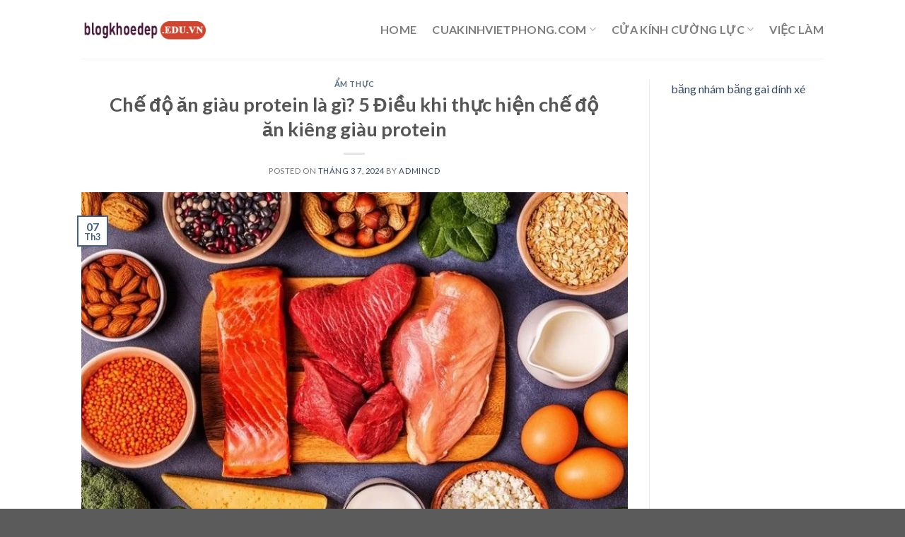

--- FILE ---
content_type: text/html; charset=UTF-8
request_url: https://blogkhoedep.edu.vn/che-do-an-giau-protein-la-gi-5-dieu-khi-thuc-hien-che-do-an-kieng-giau-protein/
body_size: 14533
content:
<!DOCTYPE html>
<!--[if IE 9 ]> <html lang="vi" prefix="og: https://ogp.me/ns#" class="ie9 loading-site no-js"> <![endif]-->
<!--[if IE 8 ]> <html lang="vi" prefix="og: https://ogp.me/ns#" class="ie8 loading-site no-js"> <![endif]-->
<!--[if (gte IE 9)|!(IE)]><!--><html lang="vi" prefix="og: https://ogp.me/ns#" class="loading-site no-js"> <!--<![endif]-->
<head>
	<meta charset="UTF-8" />
	<link rel="profile" href="http://gmpg.org/xfn/11" />
	<link rel="pingback" href="https://blogkhoedep.edu.vn/xmlrpc.php" />

	<script>(function(html){html.className = html.className.replace(/\bno-js\b/,'js')})(document.documentElement);</script>
<meta name="viewport" content="width=device-width, initial-scale=1, maximum-scale=1" />
<!-- Tối ưu hóa công cụ tìm kiếm bởi Rank Math - https://rankmath.com/ -->
<title>Chế độ ăn giàu protein là gì? 5 Điều khi thực hiện chế độ ăn kiêng giàu protein</title>
<meta name="description" content="Chế độ ăn hợp lý là một trong những việc rất quan trọng đối với cơ thể con người. Ngày nay có rất nhiều chế độ ăn khác nhau dành cho nhiều đối tượng khác nhau"/>
<meta name="robots" content="follow, index, max-snippet:-1, max-video-preview:-1, max-image-preview:large"/>
<link rel="canonical" href="https://blogkhoedep.edu.vn/che-do-an-giau-protein-la-gi-5-dieu-khi-thuc-hien-che-do-an-kieng-giau-protein/" />
<meta property="og:locale" content="vi_VN" />
<meta property="og:type" content="article" />
<meta property="og:title" content="Chế độ ăn giàu protein là gì? 5 Điều khi thực hiện chế độ ăn kiêng giàu protein" />
<meta property="og:description" content="Chế độ ăn hợp lý là một trong những việc rất quan trọng đối với cơ thể con người. Ngày nay có rất nhiều chế độ ăn khác nhau dành cho nhiều đối tượng khác nhau" />
<meta property="og:url" content="https://blogkhoedep.edu.vn/che-do-an-giau-protein-la-gi-5-dieu-khi-thuc-hien-che-do-an-kieng-giau-protein/" />
<meta property="og:site_name" content="blogkhoedep.edu.vn" />
<meta property="article:section" content="Ẩm thực" />
<meta property="og:updated_time" content="2024-03-07T02:04:05+07:00" />
<meta property="og:image" content="https://blogkhoedep.edu.vn/wp-content/uploads/2024/02/che-do-an-giau-protein-la-gi-5-dieu-khi-thuc-hien-che-do-an-kieng-giau-protein_65e084bcde4c4.webp" />
<meta property="og:image:secure_url" content="https://blogkhoedep.edu.vn/wp-content/uploads/2024/02/che-do-an-giau-protein-la-gi-5-dieu-khi-thuc-hien-che-do-an-kieng-giau-protein_65e084bcde4c4.webp" />
<meta property="og:image:width" content="800" />
<meta property="og:image:height" content="500" />
<meta property="og:image:alt" content="Chế độ ăn giàu protein là gì? 5 Điều khi thực hiện chế độ ăn kiêng giàu protein" />
<meta property="og:image:type" content="image/webp" />
<meta property="article:published_time" content="2024-03-07T02:02:20+07:00" />
<meta property="article:modified_time" content="2024-03-07T02:04:05+07:00" />
<meta name="twitter:card" content="summary_large_image" />
<meta name="twitter:title" content="Chế độ ăn giàu protein là gì? 5 Điều khi thực hiện chế độ ăn kiêng giàu protein" />
<meta name="twitter:description" content="Chế độ ăn hợp lý là một trong những việc rất quan trọng đối với cơ thể con người. Ngày nay có rất nhiều chế độ ăn khác nhau dành cho nhiều đối tượng khác nhau" />
<meta name="twitter:image" content="https://blogkhoedep.edu.vn/wp-content/uploads/2024/02/che-do-an-giau-protein-la-gi-5-dieu-khi-thuc-hien-che-do-an-kieng-giau-protein_65e084bcde4c4.webp" />
<meta name="twitter:label1" content="Được viết bởi" />
<meta name="twitter:data1" content="admincd" />
<meta name="twitter:label2" content="Thời gian để đọc" />
<meta name="twitter:data2" content="5 phút" />
<script type="application/ld+json" class="rank-math-schema">{"@context":"https://schema.org","@graph":[{"@type":["Organization","Person"],"@id":"https://blogkhoedep.edu.vn/#person","name":"blogkhoedep.edu.vn","url":"https://blogkhoedep.edu.vn"},{"@type":"WebSite","@id":"https://blogkhoedep.edu.vn/#website","url":"https://blogkhoedep.edu.vn","name":"blogkhoedep.edu.vn","publisher":{"@id":"https://blogkhoedep.edu.vn/#person"},"inLanguage":"vi"},{"@type":"ImageObject","@id":"https://blogkhoedep.edu.vn/wp-content/uploads/2024/02/che-do-an-giau-protein-la-gi-5-dieu-khi-thuc-hien-che-do-an-kieng-giau-protein_65e084bcde4c4.webp","url":"https://blogkhoedep.edu.vn/wp-content/uploads/2024/02/che-do-an-giau-protein-la-gi-5-dieu-khi-thuc-hien-che-do-an-kieng-giau-protein_65e084bcde4c4.webp","width":"800","height":"500","inLanguage":"vi"},{"@type":"BreadcrumbList","@id":"https://blogkhoedep.edu.vn/che-do-an-giau-protein-la-gi-5-dieu-khi-thuc-hien-che-do-an-kieng-giau-protein/#breadcrumb","itemListElement":[{"@type":"ListItem","position":"1","item":{"@id":"https://blogkhoedep.edu.vn","name":"Home"}},{"@type":"ListItem","position":"2","item":{"@id":"https://blogkhoedep.edu.vn/am-thuc/","name":"\u1ea8m th\u1ef1c"}},{"@type":"ListItem","position":"3","item":{"@id":"https://blogkhoedep.edu.vn/che-do-an-giau-protein-la-gi-5-dieu-khi-thuc-hien-che-do-an-kieng-giau-protein/","name":"Ch\u1ebf \u0111\u1ed9 \u0103n gi\u00e0u protein l\u00e0 g\u00ec? 5 \u0110i\u1ec1u khi th\u1ef1c hi\u1ec7n ch\u1ebf \u0111\u1ed9 \u0103n ki\u00eang gi\u00e0u protein"}}]},{"@type":"WebPage","@id":"https://blogkhoedep.edu.vn/che-do-an-giau-protein-la-gi-5-dieu-khi-thuc-hien-che-do-an-kieng-giau-protein/#webpage","url":"https://blogkhoedep.edu.vn/che-do-an-giau-protein-la-gi-5-dieu-khi-thuc-hien-che-do-an-kieng-giau-protein/","name":"Ch\u1ebf \u0111\u1ed9 \u0103n gi\u00e0u protein l\u00e0 g\u00ec? 5 \u0110i\u1ec1u khi th\u1ef1c hi\u1ec7n ch\u1ebf \u0111\u1ed9 \u0103n ki\u00eang gi\u00e0u protein","datePublished":"2024-03-07T02:02:20+07:00","dateModified":"2024-03-07T02:04:05+07:00","isPartOf":{"@id":"https://blogkhoedep.edu.vn/#website"},"primaryImageOfPage":{"@id":"https://blogkhoedep.edu.vn/wp-content/uploads/2024/02/che-do-an-giau-protein-la-gi-5-dieu-khi-thuc-hien-che-do-an-kieng-giau-protein_65e084bcde4c4.webp"},"inLanguage":"vi","breadcrumb":{"@id":"https://blogkhoedep.edu.vn/che-do-an-giau-protein-la-gi-5-dieu-khi-thuc-hien-che-do-an-kieng-giau-protein/#breadcrumb"}},{"@type":"Person","@id":"https://blogkhoedep.edu.vn/author/admincd/","name":"admincd","url":"https://blogkhoedep.edu.vn/author/admincd/","image":{"@type":"ImageObject","@id":"https://secure.gravatar.com/avatar/48ddb93f0b30c475423fe177832912c5bcdce3cc72872f8051627967ef278e08?s=96&amp;d=mm&amp;r=g","url":"https://secure.gravatar.com/avatar/48ddb93f0b30c475423fe177832912c5bcdce3cc72872f8051627967ef278e08?s=96&amp;d=mm&amp;r=g","caption":"admincd","inLanguage":"vi"},"sameAs":["https://blogkientruc.edu.vn"]},{"@type":"BlogPosting","headline":"Ch\u1ebf \u0111\u1ed9 \u0103n gi\u00e0u protein l\u00e0 g\u00ec? 5 \u0110i\u1ec1u khi th\u1ef1c hi\u1ec7n ch\u1ebf \u0111\u1ed9 \u0103n ki\u00eang gi\u00e0u protein","datePublished":"2024-03-07T02:02:20+07:00","dateModified":"2024-03-07T02:04:05+07:00","articleSection":"\u1ea8m th\u1ef1c","author":{"@id":"https://blogkhoedep.edu.vn/author/admincd/","name":"admincd"},"publisher":{"@id":"https://blogkhoedep.edu.vn/#person"},"description":"Ch\u1ebf \u0111\u1ed9 \u0103n h\u1ee3p l\u00fd l\u00e0 m\u1ed9t trong nh\u1eefng vi\u1ec7c r\u1ea5t quan tr\u1ecdng \u0111\u1ed1i v\u1edbi c\u01a1 th\u1ec3 con ng\u01b0\u1eddi. Ng\u00e0y nay c\u00f3 r\u1ea5t nhi\u1ec1u ch\u1ebf \u0111\u1ed9 \u0103n kh\u00e1c nhau d\u00e0nh cho nhi\u1ec1u \u0111\u1ed1i t\u01b0\u1ee3ng kh\u00e1c nhau","name":"Ch\u1ebf \u0111\u1ed9 \u0103n gi\u00e0u protein l\u00e0 g\u00ec? 5 \u0110i\u1ec1u khi th\u1ef1c hi\u1ec7n ch\u1ebf \u0111\u1ed9 \u0103n ki\u00eang gi\u00e0u protein","@id":"https://blogkhoedep.edu.vn/che-do-an-giau-protein-la-gi-5-dieu-khi-thuc-hien-che-do-an-kieng-giau-protein/#richSnippet","isPartOf":{"@id":"https://blogkhoedep.edu.vn/che-do-an-giau-protein-la-gi-5-dieu-khi-thuc-hien-che-do-an-kieng-giau-protein/#webpage"},"image":{"@id":"https://blogkhoedep.edu.vn/wp-content/uploads/2024/02/che-do-an-giau-protein-la-gi-5-dieu-khi-thuc-hien-che-do-an-kieng-giau-protein_65e084bcde4c4.webp"},"inLanguage":"vi","mainEntityOfPage":{"@id":"https://blogkhoedep.edu.vn/che-do-an-giau-protein-la-gi-5-dieu-khi-thuc-hien-che-do-an-kieng-giau-protein/#webpage"}}]}</script>
<!-- /Plugin SEO WordPress Rank Math -->

<link rel='dns-prefetch' href='//fonts.googleapis.com' />
<link rel="alternate" type="application/rss+xml" title="Dòng thông tin blogkhoedep.edu.vn &raquo;" href="https://blogkhoedep.edu.vn/feed/" />
<link rel="alternate" title="oNhúng (JSON)" type="application/json+oembed" href="https://blogkhoedep.edu.vn/wp-json/oembed/1.0/embed?url=https%3A%2F%2Fblogkhoedep.edu.vn%2Fche-do-an-giau-protein-la-gi-5-dieu-khi-thuc-hien-che-do-an-kieng-giau-protein%2F" />
<link rel="alternate" title="oNhúng (XML)" type="text/xml+oembed" href="https://blogkhoedep.edu.vn/wp-json/oembed/1.0/embed?url=https%3A%2F%2Fblogkhoedep.edu.vn%2Fche-do-an-giau-protein-la-gi-5-dieu-khi-thuc-hien-che-do-an-kieng-giau-protein%2F&#038;format=xml" />
<style id='wp-img-auto-sizes-contain-inline-css' type='text/css'>
img:is([sizes=auto i],[sizes^="auto," i]){contain-intrinsic-size:3000px 1500px}
/*# sourceURL=wp-img-auto-sizes-contain-inline-css */
</style>
<style id='wp-emoji-styles-inline-css' type='text/css'>

	img.wp-smiley, img.emoji {
		display: inline !important;
		border: none !important;
		box-shadow: none !important;
		height: 1em !important;
		width: 1em !important;
		margin: 0 0.07em !important;
		vertical-align: -0.1em !important;
		background: none !important;
		padding: 0 !important;
	}
/*# sourceURL=wp-emoji-styles-inline-css */
</style>
<style id='wp-block-library-inline-css' type='text/css'>
:root{--wp-block-synced-color:#7a00df;--wp-block-synced-color--rgb:122,0,223;--wp-bound-block-color:var(--wp-block-synced-color);--wp-editor-canvas-background:#ddd;--wp-admin-theme-color:#007cba;--wp-admin-theme-color--rgb:0,124,186;--wp-admin-theme-color-darker-10:#006ba1;--wp-admin-theme-color-darker-10--rgb:0,107,160.5;--wp-admin-theme-color-darker-20:#005a87;--wp-admin-theme-color-darker-20--rgb:0,90,135;--wp-admin-border-width-focus:2px}@media (min-resolution:192dpi){:root{--wp-admin-border-width-focus:1.5px}}.wp-element-button{cursor:pointer}:root .has-very-light-gray-background-color{background-color:#eee}:root .has-very-dark-gray-background-color{background-color:#313131}:root .has-very-light-gray-color{color:#eee}:root .has-very-dark-gray-color{color:#313131}:root .has-vivid-green-cyan-to-vivid-cyan-blue-gradient-background{background:linear-gradient(135deg,#00d084,#0693e3)}:root .has-purple-crush-gradient-background{background:linear-gradient(135deg,#34e2e4,#4721fb 50%,#ab1dfe)}:root .has-hazy-dawn-gradient-background{background:linear-gradient(135deg,#faaca8,#dad0ec)}:root .has-subdued-olive-gradient-background{background:linear-gradient(135deg,#fafae1,#67a671)}:root .has-atomic-cream-gradient-background{background:linear-gradient(135deg,#fdd79a,#004a59)}:root .has-nightshade-gradient-background{background:linear-gradient(135deg,#330968,#31cdcf)}:root .has-midnight-gradient-background{background:linear-gradient(135deg,#020381,#2874fc)}:root{--wp--preset--font-size--normal:16px;--wp--preset--font-size--huge:42px}.has-regular-font-size{font-size:1em}.has-larger-font-size{font-size:2.625em}.has-normal-font-size{font-size:var(--wp--preset--font-size--normal)}.has-huge-font-size{font-size:var(--wp--preset--font-size--huge)}.has-text-align-center{text-align:center}.has-text-align-left{text-align:left}.has-text-align-right{text-align:right}.has-fit-text{white-space:nowrap!important}#end-resizable-editor-section{display:none}.aligncenter{clear:both}.items-justified-left{justify-content:flex-start}.items-justified-center{justify-content:center}.items-justified-right{justify-content:flex-end}.items-justified-space-between{justify-content:space-between}.screen-reader-text{border:0;clip-path:inset(50%);height:1px;margin:-1px;overflow:hidden;padding:0;position:absolute;width:1px;word-wrap:normal!important}.screen-reader-text:focus{background-color:#ddd;clip-path:none;color:#444;display:block;font-size:1em;height:auto;left:5px;line-height:normal;padding:15px 23px 14px;text-decoration:none;top:5px;width:auto;z-index:100000}html :where(.has-border-color){border-style:solid}html :where([style*=border-top-color]){border-top-style:solid}html :where([style*=border-right-color]){border-right-style:solid}html :where([style*=border-bottom-color]){border-bottom-style:solid}html :where([style*=border-left-color]){border-left-style:solid}html :where([style*=border-width]){border-style:solid}html :where([style*=border-top-width]){border-top-style:solid}html :where([style*=border-right-width]){border-right-style:solid}html :where([style*=border-bottom-width]){border-bottom-style:solid}html :where([style*=border-left-width]){border-left-style:solid}html :where(img[class*=wp-image-]){height:auto;max-width:100%}:where(figure){margin:0 0 1em}html :where(.is-position-sticky){--wp-admin--admin-bar--position-offset:var(--wp-admin--admin-bar--height,0px)}@media screen and (max-width:600px){html :where(.is-position-sticky){--wp-admin--admin-bar--position-offset:0px}}

/*# sourceURL=wp-block-library-inline-css */
</style><style id='global-styles-inline-css' type='text/css'>
:root{--wp--preset--aspect-ratio--square: 1;--wp--preset--aspect-ratio--4-3: 4/3;--wp--preset--aspect-ratio--3-4: 3/4;--wp--preset--aspect-ratio--3-2: 3/2;--wp--preset--aspect-ratio--2-3: 2/3;--wp--preset--aspect-ratio--16-9: 16/9;--wp--preset--aspect-ratio--9-16: 9/16;--wp--preset--color--black: #000000;--wp--preset--color--cyan-bluish-gray: #abb8c3;--wp--preset--color--white: #ffffff;--wp--preset--color--pale-pink: #f78da7;--wp--preset--color--vivid-red: #cf2e2e;--wp--preset--color--luminous-vivid-orange: #ff6900;--wp--preset--color--luminous-vivid-amber: #fcb900;--wp--preset--color--light-green-cyan: #7bdcb5;--wp--preset--color--vivid-green-cyan: #00d084;--wp--preset--color--pale-cyan-blue: #8ed1fc;--wp--preset--color--vivid-cyan-blue: #0693e3;--wp--preset--color--vivid-purple: #9b51e0;--wp--preset--gradient--vivid-cyan-blue-to-vivid-purple: linear-gradient(135deg,rgb(6,147,227) 0%,rgb(155,81,224) 100%);--wp--preset--gradient--light-green-cyan-to-vivid-green-cyan: linear-gradient(135deg,rgb(122,220,180) 0%,rgb(0,208,130) 100%);--wp--preset--gradient--luminous-vivid-amber-to-luminous-vivid-orange: linear-gradient(135deg,rgb(252,185,0) 0%,rgb(255,105,0) 100%);--wp--preset--gradient--luminous-vivid-orange-to-vivid-red: linear-gradient(135deg,rgb(255,105,0) 0%,rgb(207,46,46) 100%);--wp--preset--gradient--very-light-gray-to-cyan-bluish-gray: linear-gradient(135deg,rgb(238,238,238) 0%,rgb(169,184,195) 100%);--wp--preset--gradient--cool-to-warm-spectrum: linear-gradient(135deg,rgb(74,234,220) 0%,rgb(151,120,209) 20%,rgb(207,42,186) 40%,rgb(238,44,130) 60%,rgb(251,105,98) 80%,rgb(254,248,76) 100%);--wp--preset--gradient--blush-light-purple: linear-gradient(135deg,rgb(255,206,236) 0%,rgb(152,150,240) 100%);--wp--preset--gradient--blush-bordeaux: linear-gradient(135deg,rgb(254,205,165) 0%,rgb(254,45,45) 50%,rgb(107,0,62) 100%);--wp--preset--gradient--luminous-dusk: linear-gradient(135deg,rgb(255,203,112) 0%,rgb(199,81,192) 50%,rgb(65,88,208) 100%);--wp--preset--gradient--pale-ocean: linear-gradient(135deg,rgb(255,245,203) 0%,rgb(182,227,212) 50%,rgb(51,167,181) 100%);--wp--preset--gradient--electric-grass: linear-gradient(135deg,rgb(202,248,128) 0%,rgb(113,206,126) 100%);--wp--preset--gradient--midnight: linear-gradient(135deg,rgb(2,3,129) 0%,rgb(40,116,252) 100%);--wp--preset--font-size--small: 13px;--wp--preset--font-size--medium: 20px;--wp--preset--font-size--large: 36px;--wp--preset--font-size--x-large: 42px;--wp--preset--spacing--20: 0.44rem;--wp--preset--spacing--30: 0.67rem;--wp--preset--spacing--40: 1rem;--wp--preset--spacing--50: 1.5rem;--wp--preset--spacing--60: 2.25rem;--wp--preset--spacing--70: 3.38rem;--wp--preset--spacing--80: 5.06rem;--wp--preset--shadow--natural: 6px 6px 9px rgba(0, 0, 0, 0.2);--wp--preset--shadow--deep: 12px 12px 50px rgba(0, 0, 0, 0.4);--wp--preset--shadow--sharp: 6px 6px 0px rgba(0, 0, 0, 0.2);--wp--preset--shadow--outlined: 6px 6px 0px -3px rgb(255, 255, 255), 6px 6px rgb(0, 0, 0);--wp--preset--shadow--crisp: 6px 6px 0px rgb(0, 0, 0);}:where(.is-layout-flex){gap: 0.5em;}:where(.is-layout-grid){gap: 0.5em;}body .is-layout-flex{display: flex;}.is-layout-flex{flex-wrap: wrap;align-items: center;}.is-layout-flex > :is(*, div){margin: 0;}body .is-layout-grid{display: grid;}.is-layout-grid > :is(*, div){margin: 0;}:where(.wp-block-columns.is-layout-flex){gap: 2em;}:where(.wp-block-columns.is-layout-grid){gap: 2em;}:where(.wp-block-post-template.is-layout-flex){gap: 1.25em;}:where(.wp-block-post-template.is-layout-grid){gap: 1.25em;}.has-black-color{color: var(--wp--preset--color--black) !important;}.has-cyan-bluish-gray-color{color: var(--wp--preset--color--cyan-bluish-gray) !important;}.has-white-color{color: var(--wp--preset--color--white) !important;}.has-pale-pink-color{color: var(--wp--preset--color--pale-pink) !important;}.has-vivid-red-color{color: var(--wp--preset--color--vivid-red) !important;}.has-luminous-vivid-orange-color{color: var(--wp--preset--color--luminous-vivid-orange) !important;}.has-luminous-vivid-amber-color{color: var(--wp--preset--color--luminous-vivid-amber) !important;}.has-light-green-cyan-color{color: var(--wp--preset--color--light-green-cyan) !important;}.has-vivid-green-cyan-color{color: var(--wp--preset--color--vivid-green-cyan) !important;}.has-pale-cyan-blue-color{color: var(--wp--preset--color--pale-cyan-blue) !important;}.has-vivid-cyan-blue-color{color: var(--wp--preset--color--vivid-cyan-blue) !important;}.has-vivid-purple-color{color: var(--wp--preset--color--vivid-purple) !important;}.has-black-background-color{background-color: var(--wp--preset--color--black) !important;}.has-cyan-bluish-gray-background-color{background-color: var(--wp--preset--color--cyan-bluish-gray) !important;}.has-white-background-color{background-color: var(--wp--preset--color--white) !important;}.has-pale-pink-background-color{background-color: var(--wp--preset--color--pale-pink) !important;}.has-vivid-red-background-color{background-color: var(--wp--preset--color--vivid-red) !important;}.has-luminous-vivid-orange-background-color{background-color: var(--wp--preset--color--luminous-vivid-orange) !important;}.has-luminous-vivid-amber-background-color{background-color: var(--wp--preset--color--luminous-vivid-amber) !important;}.has-light-green-cyan-background-color{background-color: var(--wp--preset--color--light-green-cyan) !important;}.has-vivid-green-cyan-background-color{background-color: var(--wp--preset--color--vivid-green-cyan) !important;}.has-pale-cyan-blue-background-color{background-color: var(--wp--preset--color--pale-cyan-blue) !important;}.has-vivid-cyan-blue-background-color{background-color: var(--wp--preset--color--vivid-cyan-blue) !important;}.has-vivid-purple-background-color{background-color: var(--wp--preset--color--vivid-purple) !important;}.has-black-border-color{border-color: var(--wp--preset--color--black) !important;}.has-cyan-bluish-gray-border-color{border-color: var(--wp--preset--color--cyan-bluish-gray) !important;}.has-white-border-color{border-color: var(--wp--preset--color--white) !important;}.has-pale-pink-border-color{border-color: var(--wp--preset--color--pale-pink) !important;}.has-vivid-red-border-color{border-color: var(--wp--preset--color--vivid-red) !important;}.has-luminous-vivid-orange-border-color{border-color: var(--wp--preset--color--luminous-vivid-orange) !important;}.has-luminous-vivid-amber-border-color{border-color: var(--wp--preset--color--luminous-vivid-amber) !important;}.has-light-green-cyan-border-color{border-color: var(--wp--preset--color--light-green-cyan) !important;}.has-vivid-green-cyan-border-color{border-color: var(--wp--preset--color--vivid-green-cyan) !important;}.has-pale-cyan-blue-border-color{border-color: var(--wp--preset--color--pale-cyan-blue) !important;}.has-vivid-cyan-blue-border-color{border-color: var(--wp--preset--color--vivid-cyan-blue) !important;}.has-vivid-purple-border-color{border-color: var(--wp--preset--color--vivid-purple) !important;}.has-vivid-cyan-blue-to-vivid-purple-gradient-background{background: var(--wp--preset--gradient--vivid-cyan-blue-to-vivid-purple) !important;}.has-light-green-cyan-to-vivid-green-cyan-gradient-background{background: var(--wp--preset--gradient--light-green-cyan-to-vivid-green-cyan) !important;}.has-luminous-vivid-amber-to-luminous-vivid-orange-gradient-background{background: var(--wp--preset--gradient--luminous-vivid-amber-to-luminous-vivid-orange) !important;}.has-luminous-vivid-orange-to-vivid-red-gradient-background{background: var(--wp--preset--gradient--luminous-vivid-orange-to-vivid-red) !important;}.has-very-light-gray-to-cyan-bluish-gray-gradient-background{background: var(--wp--preset--gradient--very-light-gray-to-cyan-bluish-gray) !important;}.has-cool-to-warm-spectrum-gradient-background{background: var(--wp--preset--gradient--cool-to-warm-spectrum) !important;}.has-blush-light-purple-gradient-background{background: var(--wp--preset--gradient--blush-light-purple) !important;}.has-blush-bordeaux-gradient-background{background: var(--wp--preset--gradient--blush-bordeaux) !important;}.has-luminous-dusk-gradient-background{background: var(--wp--preset--gradient--luminous-dusk) !important;}.has-pale-ocean-gradient-background{background: var(--wp--preset--gradient--pale-ocean) !important;}.has-electric-grass-gradient-background{background: var(--wp--preset--gradient--electric-grass) !important;}.has-midnight-gradient-background{background: var(--wp--preset--gradient--midnight) !important;}.has-small-font-size{font-size: var(--wp--preset--font-size--small) !important;}.has-medium-font-size{font-size: var(--wp--preset--font-size--medium) !important;}.has-large-font-size{font-size: var(--wp--preset--font-size--large) !important;}.has-x-large-font-size{font-size: var(--wp--preset--font-size--x-large) !important;}
/*# sourceURL=global-styles-inline-css */
</style>

<style id='classic-theme-styles-inline-css' type='text/css'>
/*! This file is auto-generated */
.wp-block-button__link{color:#fff;background-color:#32373c;border-radius:9999px;box-shadow:none;text-decoration:none;padding:calc(.667em + 2px) calc(1.333em + 2px);font-size:1.125em}.wp-block-file__button{background:#32373c;color:#fff;text-decoration:none}
/*# sourceURL=/wp-includes/css/classic-themes.min.css */
</style>
<link rel='stylesheet' id='flatsome-icons-css' href='https://blogkhoedep.edu.vn/wp-content/themes/flatsome/assets/css/fl-icons.css?ver=3.12' type='text/css' media='all' />
<link rel='stylesheet' id='flatsome-main-css' href='https://blogkhoedep.edu.vn/wp-content/themes/flatsome/assets/css/flatsome.css?ver=3.13.0' type='text/css' media='all' />
<link rel='stylesheet' id='flatsome-style-css' href='https://blogkhoedep.edu.vn/wp-content/themes/flatsome/style.css?ver=3.13.0' type='text/css' media='all' />
<link rel='stylesheet' id='flatsome-googlefonts-css' href='//fonts.googleapis.com/css?family=Lato%3Aregular%2C700%2Cregular%2C700%7CDancing+Script%3Aregular%2Cregular&#038;display=swap&#038;ver=3.9' type='text/css' media='all' />
<script type="text/javascript" src="https://blogkhoedep.edu.vn/wp-includes/js/jquery/jquery.min.js?ver=3.7.1" id="jquery-core-js"></script>
<script type="text/javascript" src="https://blogkhoedep.edu.vn/wp-includes/js/jquery/jquery-migrate.min.js?ver=3.4.1" id="jquery-migrate-js"></script>
<link rel="https://api.w.org/" href="https://blogkhoedep.edu.vn/wp-json/" /><link rel="alternate" title="JSON" type="application/json" href="https://blogkhoedep.edu.vn/wp-json/wp/v2/posts/55598" /><link rel="EditURI" type="application/rsd+xml" title="RSD" href="https://blogkhoedep.edu.vn/xmlrpc.php?rsd" />
<meta name="generator" content="WordPress 6.9" />
<link rel='shortlink' href='https://blogkhoedep.edu.vn/?p=55598' />
<style>.bg{opacity: 0; transition: opacity 1s; -webkit-transition: opacity 1s;} .bg-loaded{opacity: 1;}</style><!--[if IE]><link rel="stylesheet" type="text/css" href="https://blogkhoedep.edu.vn/wp-content/themes/flatsome/assets/css/ie-fallback.css"><script src="//cdnjs.cloudflare.com/ajax/libs/html5shiv/3.6.1/html5shiv.js"></script><script>var head = document.getElementsByTagName('head')[0],style = document.createElement('style');style.type = 'text/css';style.styleSheet.cssText = ':before,:after{content:none !important';head.appendChild(style);setTimeout(function(){head.removeChild(style);}, 0);</script><script src="https://blogkhoedep.edu.vn/wp-content/themes/flatsome/assets/libs/ie-flexibility.js"></script><![endif]--><style id="custom-css" type="text/css">:root {--primary-color: #446084;}.header-main{height: 83px}#logo img{max-height: 83px}#logo{width:176px;}.header-bottom{min-height: 10px}.header-top{min-height: 30px}.transparent .header-main{height: 30px}.transparent #logo img{max-height: 30px}.has-transparent + .page-title:first-of-type,.has-transparent + #main > .page-title,.has-transparent + #main > div > .page-title,.has-transparent + #main .page-header-wrapper:first-of-type .page-title{padding-top: 30px;}.header.show-on-scroll,.stuck .header-main{height:70px!important}.stuck #logo img{max-height: 70px!important}.header-bg-color, .header-wrapper {background-color: rgba(255,255,255,0.9)}.header-bottom {background-color: #f1f1f1}.header-main .nav > li > a{line-height: 16px }@media (max-width: 549px) {.header-main{height: 70px}#logo img{max-height: 70px}}body{font-family:"Lato", sans-serif}body{font-weight: 0}.nav > li > a {font-family:"Lato", sans-serif;}.mobile-sidebar-levels-2 .nav > li > ul > li > a {font-family:"Lato", sans-serif;}.nav > li > a {font-weight: 700;}.mobile-sidebar-levels-2 .nav > li > ul > li > a {font-weight: 700;}h1,h2,h3,h4,h5,h6,.heading-font, .off-canvas-center .nav-sidebar.nav-vertical > li > a{font-family: "Lato", sans-serif;}h1,h2,h3,h4,h5,h6,.heading-font,.banner h1,.banner h2{font-weight: 700;}.alt-font{font-family: "Dancing Script", sans-serif;}.alt-font{font-weight: 0!important;}.label-new.menu-item > a:after{content:"New";}.label-hot.menu-item > a:after{content:"Hot";}.label-sale.menu-item > a:after{content:"Sale";}.label-popular.menu-item > a:after{content:"Popular";}</style></head>

<body class="wp-singular post-template-default single single-post postid-55598 single-format-standard wp-theme-flatsome lightbox nav-dropdown-has-arrow nav-dropdown-has-shadow nav-dropdown-has-border">


<a class="skip-link screen-reader-text" href="#main">Skip to content</a>

<div id="wrapper">

	
	<header id="header" class="header has-sticky sticky-jump">
		<div class="header-wrapper">
			<div id="masthead" class="header-main ">
      <div class="header-inner flex-row container logo-left medium-logo-center" role="navigation">

          <!-- Logo -->
          <div id="logo" class="flex-col logo">
            <!-- Header logo -->
<a href="https://blogkhoedep.edu.vn/" title="blogkhoedep.edu.vn" rel="home">
    <img width="176" height="83" src="https://blogkhoedep.edu.vn/wp-content/uploads/2024/07/blogkhoedep.edu_.vn_.webp" class="header_logo header-logo" alt="blogkhoedep.edu.vn"/><img  width="176" height="83" src="https://blogkhoedep.edu.vn/wp-content/uploads/2024/07/blogkhoedep.edu_.vn_.webp" class="header-logo-dark" alt="blogkhoedep.edu.vn"/></a>
          </div>

          <!-- Mobile Left Elements -->
          <div class="flex-col show-for-medium flex-left">
            <ul class="mobile-nav nav nav-left ">
              <li class="nav-icon has-icon">
  		<a href="#" data-open="#main-menu" data-pos="left" data-bg="main-menu-overlay" data-color="" class="is-small" aria-label="Menu" aria-controls="main-menu" aria-expanded="false">
		
		  <i class="icon-menu" ></i>
		  		</a>
	</li>            </ul>
          </div>

          <!-- Left Elements -->
          <div class="flex-col hide-for-medium flex-left
            flex-grow">
            <ul class="header-nav header-nav-main nav nav-left  nav-size-large nav-spacing-large nav-uppercase" >
                          </ul>
          </div>

          <!-- Right Elements -->
          <div class="flex-col hide-for-medium flex-right">
            <ul class="header-nav header-nav-main nav nav-right  nav-size-large nav-spacing-large nav-uppercase">
              <li id="menu-item-1498" class="menu-item menu-item-type-custom menu-item-object-custom menu-item-home menu-item-1498 menu-item-design-default"><a href="https://blogkhoedep.edu.vn/" class="nav-top-link">Home</a></li>
<li id="menu-item-1505" class="menu-item menu-item-type-custom menu-item-object-custom menu-item-has-children menu-item-1505 menu-item-design-default has-dropdown"><a href="https://cuakinhvietphong.com/" class="nav-top-link">cuakinhvietphong.com<i class="icon-angle-down" ></i></a>
<ul class="sub-menu nav-dropdown nav-dropdown-default">
	<li id="menu-item-1506" class="menu-item menu-item-type-custom menu-item-object-custom menu-item-1506"><a href="https://cuanhomhe.vn/">cuanhomhe.vn</a></li>
	<li id="menu-item-1807" class="menu-item menu-item-type-custom menu-item-object-custom menu-item-1807"><a href="https://cuakinhre.com/cua-kinh-cuong-luc/">Giá cửa kính cường lực</a></li>
	<li id="menu-item-1808" class="menu-item menu-item-type-custom menu-item-object-custom menu-item-1808"><a href="https://cuanhomhe.vn/san-pham/cua-kinh-cuong-luc-gia-re/">cửa kính cường lực</a></li>
	<li id="menu-item-1809" class="menu-item menu-item-type-custom menu-item-object-custom menu-item-1809"><a href="https://cuakinhvietphong.com/san-pham/bao-gia-cua-kinh-cuong-luc/">giá cửa kính cường lực</a></li>
</ul>
</li>
<li id="menu-item-13069" class="menu-item menu-item-type-custom menu-item-object-custom menu-item-has-children menu-item-13069 menu-item-design-default has-dropdown"><a href="https://cuakinhre.com/cua-kinh-cuong-luc/" class="nav-top-link">cửa kính cường lực<i class="icon-angle-down" ></i></a>
<ul class="sub-menu nav-dropdown nav-dropdown-default">
	<li id="menu-item-14738" class="menu-item menu-item-type-custom menu-item-object-custom menu-item-14738"><a href="https://cuakinhre.com/cua-nhom-xingfa/">cua nhom xingfa</a></li>
	<li id="menu-item-59315" class="menu-item menu-item-type-custom menu-item-object-custom menu-item-59315"><a href="https://blogamthuc365.edu.vn/">blogamthuc365.edu.vn</a></li>
</ul>
</li>
<li id="menu-item-59321" class="menu-item menu-item-type-custom menu-item-object-custom menu-item-59321 menu-item-design-default"><a href="https://bejob.vn/" class="nav-top-link">Việc làm</a></li>
            </ul>
          </div>

          <!-- Mobile Right Elements -->
          <div class="flex-col show-for-medium flex-right">
            <ul class="mobile-nav nav nav-right ">
                          </ul>
          </div>

      </div>
     
            <div class="container"><div class="top-divider full-width"></div></div>
      </div>
<div class="header-bg-container fill"><div class="header-bg-image fill"></div><div class="header-bg-color fill"></div></div>		</div>
	</header>

	
	<main id="main" class="">

<div id="content" class="blog-wrapper blog-single page-wrapper">
	

<div class="row row-large row-divided ">

	<div class="large-9 col">
		


<article id="post-55598" class="post-55598 post type-post status-publish format-standard has-post-thumbnail hentry category-am-thuc">
	<div class="article-inner ">
		<header class="entry-header">
	<div class="entry-header-text entry-header-text-top text-center">
		<h6 class="entry-category is-xsmall">
	<a href="https://blogkhoedep.edu.vn/am-thuc/" rel="category tag">Ẩm thực</a></h6>

<h1 class="entry-title">Chế độ ăn giàu protein là gì? 5 Điều khi thực hiện chế độ ăn kiêng giàu protein</h1>
<div class="entry-divider is-divider small"></div>

	<div class="entry-meta uppercase is-xsmall">
		<span class="posted-on">Posted on <a href="https://blogkhoedep.edu.vn/che-do-an-giau-protein-la-gi-5-dieu-khi-thuc-hien-che-do-an-kieng-giau-protein/" rel="bookmark"><time class="entry-date published" datetime="2024-03-07T02:02:20+07:00">Tháng 3 7, 2024</time><time class="updated" datetime="2024-03-07T02:04:05+07:00">Tháng 3 7, 2024</time></a></span><span class="byline"> by <span class="meta-author vcard"><a class="url fn n" href="https://blogkhoedep.edu.vn/author/admincd/">admincd</a></span></span>	</div>
	</div>
						<div class="entry-image relative">
				<a href="https://blogkhoedep.edu.vn/che-do-an-giau-protein-la-gi-5-dieu-khi-thuc-hien-che-do-an-kieng-giau-protein/">
    <img width="800" height="500" src="https://blogkhoedep.edu.vn/wp-content/uploads/2024/02/che-do-an-giau-protein-la-gi-5-dieu-khi-thuc-hien-che-do-an-kieng-giau-protein_65e084bcde4c4.webp" class="attachment-large size-large wp-post-image" alt="Chế độ ăn giàu protein là gì? 5 Điều khi thực hiện chế độ ăn kiêng giàu protein" decoding="async" fetchpriority="high" title="Chế độ ăn giàu protein là gì? 5 Điều khi thực hiện chế độ ăn kiêng giàu protein"></a>
				<div class="badge absolute top post-date badge-outline">
	<div class="badge-inner">
		<span class="post-date-day">07</span><br>
		<span class="post-date-month is-small">Th3</span>
	</div>
</div>			</div>
			</header>
		<div class="entry-content single-page">

	<br />
<h2>Hôm nay hãy cùng Blogkhoedep.edu.vn tìm hiểu chế độ ăn giàu protein và những điều cần biết khi <b>thực hiện chế độ ăn kiêng giàu protein</b> này bạn nhé.</h2>
<p>Chế độ ăn hợp lý là một trong những việc rất quan trọng đối với cơ thể con người. Ngày nay có rất nhiều chế độ ăn khác nhau dành cho nhiều đối tượng khác nhau với nhiều mục đích khác nhau. Hãy cùng Blogkhoedep.edu.vn tìm hiểu về chế độ ăn giàu protein và những điều cần biết khi thực hiện chế độ ăn kiêng giàu protein này bạn nhé.</p><p><strong><em>Bạn đang đọc: <a href="https://blogkhoedep.edu.vn/che-do-an-giau-protein-la-gi-5-dieu-khi-thuc-hien-che-do-an-kieng-giau-protein/">Chế độ ăn giàu protein là gì? 5 Điều khi thực hiện chế độ ăn kiêng giàu protein</a></em></strong></p></p>
<h3>1Chế độ ăn giàu protein là gì?</h3>
<p><b>Theo chuyên trang bệnh viện Đa khoa Quốc tế Vinmec, chế độ ăn giàu protein</b> được hiểu đơn giản là một kiểu <b>chế độ ăn với mục đích giảm cân</b>. Chế độ ăn này chú trọng sử dụng các thức ăn có hàm lượng protein cao vào trong thành phần bữa ăn.</p>
<p><b>Protein</b> được biết đến là <b>một trong ba thành phần dinh dưỡng chính</b> trong bữa ăn của con người bên cạnh <b>carbohydrate và chất béo</b>. Cho nên chế độ ăn protein sẽ làm tăng tỉ lệ của protein trong chế độ ăn hằng ngày cũng có nghĩa là bạn sẽ giảm tỉ lệ của hai thành phần dinh dưỡng chính còn lại là carbohydrate và chất béo.</p>
<p><img decoding="async" src="https://blogkhoedep.edu.vn/wp-content/uploads/2024/02/che-do-an-giau-protein-la-gi-5-dieu-khi-thuc-hien-che-do-an-kieng-giau-protein_65e084bcde4c4.webp" alt="Chế độ ăn giàu protein là gì? 5 Điều khi thực hiện chế độ ăn kiêng giàu protein" title="Chế độ ăn giàu protein là gì? 5 Điều khi thực hiện chế độ ăn kiêng giàu protein"><br />
Những thực phẩm giàu protein</p>
<p>Đồng thời, chế độ ăn giàu protein cũng <b>giúp những người muốn giảm cân có thể giảm được lượng mỡ nhiều hơn</b> trong khi vẫn duy trì được khối lượng cơ. Chế độ ăn giàu protein sẽ giúp cho cơ thể của bạn no lâu hơn, giảm bớt cảm giác đói, làm tăng tỷ lệ chuyển hóa và bảo tồn khối cơ.</p>
<p>Chế độ ăn giàu protein sẽ còn tùy vào <b>giới tính, tuổi tác, thể trạng và mức độ hoạt động trong ngày</b>. Theo Bộ Nông nghiệp Hoa Kỳ (United States Department of Agriculture – USDA, bạn có thể bắt đầu thực hiện chế độ này với tỉ lệ các yếu tố dinh dưỡng như sau: <b>30% tổng năng lượng do protein cung cấp, 30% tổng năng lượng do chất béo cung cấp và 40% tổng năng lượng còn lại</b> do carbohydrate cung cấp.</p>
<h3>2Năm điều bạn cần biết khi thực hiện chế độ ăn giàu protein</h3>
<h4><b>Điều 1: Không nên bỏ qua protein từ thực vật</b></h4>
<p>Nhiều người lầm tưởng rằng chế độ ăn giàu protein là chỉ ăn hoàn toàn từ thịt như<b> thịt gà, thịt heo, cá,…</b> <b>nhưng thịt không phải là protein duy nhất.</b></p>
<p><b>Thực phẩm giàu protein từ thực vật</b> cũng là một lựa chọn tốt với nhiều dưỡng chất mang lại mà bạn không thể tìm thấy từ thịt. Những loại protein từ thực vật có thể kể đến là <b>các loại hạt</b>, <b>loại</b> <b>đậu</b> và mỗi loại sẽ có những chất dinh dưỡng khác nhau đem lại những lợi ích khác nhau cho sức khỏe của bạn.</p>
<p><img decoding="async" src="https://blogkhoedep.edu.vn/wp-content/uploads/2024/02/che-do-an-giau-protein-la-gi-5-dieu-khi-thuc-hien-che-do-an-kieng-giau-protein_65e084bd214aa.webp" alt="Chế độ ăn giàu protein là gì? 5 Điều khi thực hiện chế độ ăn kiêng giàu protein" title="Chế độ ăn giàu protein là gì? 5 Điều khi thực hiện chế độ ăn kiêng giàu protein"><br />
Thực phẩm giàu protein từ thực vật</p>
<h4><b>Điều 2: Uống đủ nước</b></h4>
<p>Không chỉ là khi thực hiện chế độ ăn giàu protein mà bình thường bạn cũng nên uống đủ nước mỗi ngày. Nước được xem là một dung môi có thể làm việc trao đổi chất của cơ thể bạn trở nên dễ dàng cho nên <b>việc uống đủ nước nhất là trong chế độ ăn giàu protein trở nên quan trọng hơn bao giờ hết.</b></p>
<p>Khi bạn nạp protein vào cơ thể, chúng sẽ phân hủy thành các <b>axit amin, có chứa nitơ</b>. Lượng nitơ dư thừa được tuôn ra khỏi cơ thể bằng chất lỏng cho nên việc uống đủ 2 lít nước mỗi ngày khi ăn chế độ này là vô cùng cần thiết.</p>
<p><img decoding="async" src="https://blogkhoedep.edu.vn/wp-content/uploads/2024/02/che-do-an-giau-protein-la-gi-5-dieu-khi-thuc-hien-che-do-an-kieng-giau-protein_65e084bd54aee.webp" alt="Chế độ ăn giàu protein là gì? 5 Điều khi thực hiện chế độ ăn kiêng giàu protein" title="Chế độ ăn giàu protein là gì? 5 Điều khi thực hiện chế độ ăn kiêng giàu protein"><br />
Uống đủ nước mỗi ngày</p>
<h4><b>Điều 3: Kết hợp với tập thể dục thường xuyên</b></h4>
<p>Để có một cơ thể khỏe mạnh, một vóc dáng đẹp thì chế độ ăn thôi là chưa đủ. Bạn nên <b>kết hợp chế độ ăn với việc tập thể dục mỗi ngày</b> và đây là một bộ đôi nhất định phải đi cùng nhau.</p>
<p>Nếu bạn đang ăn chế độ ăn protein thì hãy chắc chắn rằng bạn vẫn đang tập thể dục thường xuyên. Chế độ ăn giàu protein <b>cực kỳ phù hợp cho những người tập gym, muốn giảm cân hay có vóc dáng đẹp</b>. Cho nên hãy đảm bảo được mục tiêu trong chế độ ăn này bạn nhé.</p>
<p><p><strong><em>Tìm hiểu thêm: <a href="https://blogkhoedep.edu.vn/cach-lam-tra-quyt-duong-ngot-thanh-mat-lanh-giai-nhiet-ngay-nang/">Cách làm trà quýt đường ngọt thanh, mát lạnh, giải nhiệt ngày nắng</a></em></strong></p><img decoding="async" src="https://blogkhoedep.edu.vn/wp-content/uploads/2024/02/che-do-an-giau-protein-la-gi-5-dieu-khi-thuc-hien-che-do-an-kieng-giau-protein_65e084bd8397b.webp" alt="Chế độ ăn giàu protein là gì? 5 Điều khi thực hiện chế độ ăn kiêng giàu protein" title="Chế độ ăn giàu protein là gì? 5 Điều khi thực hiện chế độ ăn kiêng giàu protein"><br />
Tập thể dục thường xuyên</p>
<h4><b>Điều 4: Chọn loại protein phù hợp</b></h4>
<p>Không phải thực phẩm giàu protein nào cũng tốt cho sức khỏe, <b>nhiều loại thực phẩm tuy giàu protein nhưng thực sự không tốt cho sức khỏe của bạn.</b> Cho nên bạn nên tìm hiểu kỹ trước khi sử dụng các loại thực phẩm giàu protein một cách thường xuyên.</p>
<p>Những loại thực phẩm giàu protein tốt cho sức khỏe có thể kể đến <b>thịt cá đánh bắt tự nhiên, thịt bò ăn cỏ, thịt gia cầm không da, trứng và các sản phẩm sữa</b>. Bạn không nên ăn những loại thực phẩm chế biến sẵn, đồ hộp, thức ăn nhanh bởi vì chúng có thể dẫn đến <b>nguy cơ mắc bệnh tim, tắc nghẽn phổi hay ung thư đại trực tràng.</b></p>
<p><img decoding="async" src="https://blogkhoedep.edu.vn/wp-content/uploads/2024/02/che-do-an-giau-protein-la-gi-5-dieu-khi-thuc-hien-che-do-an-kieng-giau-protein_65e084bdb1f8b.webp" alt="Chế độ ăn giàu protein là gì? 5 Điều khi thực hiện chế độ ăn kiêng giàu protein" title="Chế độ ăn giàu protein là gì? 5 Điều khi thực hiện chế độ ăn kiêng giàu protein"><br />
Nên chọn protein phù hợp</p>
<h4><b>Điều 5: Không nên ăn quá nhiều protein</b></h4>
<p>Cái gì nhiều quá cũng không tốt cho nên <b>bạn nên ăn thực phẩm giàu protein một cách vừa phải</b>. Việc ăn nhiều protein quá một ngày sẽ khiến cho chế độ ăn trở nên vô nghĩa và gây tác dụng phụ.</p>
<p>Việc bạn nên làm là tìm hiểu về loại thực phẩm bạn ăn bao nhiêu calo và tính toán xem bạn đã ăn bao nhiêu protein ở mỗi bữa ăn và ăn bao nhiêu trong một ngày. Thông thường trong một chế độ ăn giàu protein thì protein <b>chỉ nên cung cấp trên 20% tổng năng lượng cần thiết.</b></p>
<p><img decoding="async" src="https://blogkhoedep.edu.vn/wp-content/uploads/2024/02/che-do-an-giau-protein-la-gi-5-dieu-khi-thuc-hien-che-do-an-kieng-giau-protein_65e084bde71c3.webp" alt="Chế độ ăn giàu protein là gì? 5 Điều khi thực hiện chế độ ăn kiêng giàu protein" title="Chế độ ăn giàu protein là gì? 5 Điều khi thực hiện chế độ ăn kiêng giàu protein"></figcaption></p><p><strong><em>>>>>>Xem thêm: <a href="https://blogkhoedep.edu.vn/cach-lam-ca-mo-chien-nuoc-mam-dam-da-danh-bay-noi-com/">Cách làm cá mó chiên nước mắm đậm đà, ‘đánh bay’ nồi cơm</a></em></strong></p><br />
Không nên ăn quá nhiều protein</p>
<p><i>Hy vọng với những chia sẻ trên của Blogkhoedep.edu.vn, bạn sẽ hiểu được chế độ ăn giàu protein và nên lưu ý gì khi thực hiện chế độ ăn giàu protein để có cơ thể khỏe mạnh.</i></p>

	
	<div class="blog-share text-center"><div class="is-divider medium"></div><div class="social-icons share-icons share-row relative" ><a href="whatsapp://send?text=Ch%E1%BA%BF%20%C4%91%E1%BB%99%20%C4%83n%20gi%C3%A0u%20protein%20l%C3%A0%20g%C3%AC%3F%205%20%C4%90i%E1%BB%81u%20khi%20th%E1%BB%B1c%20hi%E1%BB%87n%20ch%E1%BA%BF%20%C4%91%E1%BB%99%20%C4%83n%20ki%C3%AAng%20gi%C3%A0u%20protein - https://blogkhoedep.edu.vn/che-do-an-giau-protein-la-gi-5-dieu-khi-thuc-hien-che-do-an-kieng-giau-protein/" data-action="share/whatsapp/share" class="icon button circle is-outline tooltip whatsapp show-for-medium" title="Share on WhatsApp"><i class="icon-whatsapp"></i></a><a href="//www.facebook.com/sharer.php?u=https://blogkhoedep.edu.vn/che-do-an-giau-protein-la-gi-5-dieu-khi-thuc-hien-che-do-an-kieng-giau-protein/" data-label="Facebook" onclick="window.open(this.href,this.title,'width=500,height=500,top=300px,left=300px');  return false;" rel="noopener noreferrer nofollow" target="_blank" class="icon button circle is-outline tooltip facebook" title="Share on Facebook"><i class="icon-facebook" ></i></a><a href="//twitter.com/share?url=https://blogkhoedep.edu.vn/che-do-an-giau-protein-la-gi-5-dieu-khi-thuc-hien-che-do-an-kieng-giau-protein/" onclick="window.open(this.href,this.title,'width=500,height=500,top=300px,left=300px');  return false;" rel="noopener noreferrer nofollow" target="_blank" class="icon button circle is-outline tooltip twitter" title="Share on Twitter"><i class="icon-twitter" ></i></a><a href="mailto:enteryour@addresshere.com?subject=Ch%E1%BA%BF%20%C4%91%E1%BB%99%20%C4%83n%20gi%C3%A0u%20protein%20l%C3%A0%20g%C3%AC%3F%205%20%C4%90i%E1%BB%81u%20khi%20th%E1%BB%B1c%20hi%E1%BB%87n%20ch%E1%BA%BF%20%C4%91%E1%BB%99%20%C4%83n%20ki%C3%AAng%20gi%C3%A0u%20protein&amp;body=Check%20this%20out:%20https://blogkhoedep.edu.vn/che-do-an-giau-protein-la-gi-5-dieu-khi-thuc-hien-che-do-an-kieng-giau-protein/" rel="nofollow" class="icon button circle is-outline tooltip email" title="Email to a Friend"><i class="icon-envelop" ></i></a><a href="//pinterest.com/pin/create/button/?url=https://blogkhoedep.edu.vn/che-do-an-giau-protein-la-gi-5-dieu-khi-thuc-hien-che-do-an-kieng-giau-protein/&amp;media=https://blogkhoedep.edu.vn/wp-content/uploads/2024/02/che-do-an-giau-protein-la-gi-5-dieu-khi-thuc-hien-che-do-an-kieng-giau-protein_65e084bcde4c4.webp&amp;description=Ch%E1%BA%BF%20%C4%91%E1%BB%99%20%C4%83n%20gi%C3%A0u%20protein%20l%C3%A0%20g%C3%AC%3F%205%20%C4%90i%E1%BB%81u%20khi%20th%E1%BB%B1c%20hi%E1%BB%87n%20ch%E1%BA%BF%20%C4%91%E1%BB%99%20%C4%83n%20ki%C3%AAng%20gi%C3%A0u%20protein" onclick="window.open(this.href,this.title,'width=500,height=500,top=300px,left=300px');  return false;" rel="noopener noreferrer nofollow" target="_blank" class="icon button circle is-outline tooltip pinterest" title="Pin on Pinterest"><i class="icon-pinterest" ></i></a><a href="//www.linkedin.com/shareArticle?mini=true&url=https://blogkhoedep.edu.vn/che-do-an-giau-protein-la-gi-5-dieu-khi-thuc-hien-che-do-an-kieng-giau-protein/&title=Ch%E1%BA%BF%20%C4%91%E1%BB%99%20%C4%83n%20gi%C3%A0u%20protein%20l%C3%A0%20g%C3%AC%3F%205%20%C4%90i%E1%BB%81u%20khi%20th%E1%BB%B1c%20hi%E1%BB%87n%20ch%E1%BA%BF%20%C4%91%E1%BB%99%20%C4%83n%20ki%C3%AAng%20gi%C3%A0u%20protein" onclick="window.open(this.href,this.title,'width=500,height=500,top=300px,left=300px');  return false;"  rel="noopener noreferrer nofollow" target="_blank" class="icon button circle is-outline tooltip linkedin" title="Share on LinkedIn"><i class="icon-linkedin" ></i></a></div></div></div>

	<footer class="entry-meta text-center">
		This entry was posted in <a href="https://blogkhoedep.edu.vn/am-thuc/" rel="category tag">Ẩm thực</a>. Bookmark the <a href="https://blogkhoedep.edu.vn/che-do-an-giau-protein-la-gi-5-dieu-khi-thuc-hien-che-do-an-kieng-giau-protein/" title="Permalink to Chế độ ăn giàu protein là gì? 5 Điều khi thực hiện chế độ ăn kiêng giàu protein" rel="bookmark">permalink</a>.	</footer>

	<div class="entry-author author-box">
		<div class="flex-row align-top">
			<div class="flex-col mr circle">
				<div class="blog-author-image">
					<img alt='' src='https://secure.gravatar.com/avatar/48ddb93f0b30c475423fe177832912c5bcdce3cc72872f8051627967ef278e08?s=90&#038;d=mm&#038;r=g' srcset='https://secure.gravatar.com/avatar/48ddb93f0b30c475423fe177832912c5bcdce3cc72872f8051627967ef278e08?s=180&#038;d=mm&#038;r=g 2x' class='avatar avatar-90 photo' height='90' width='90' decoding='async'/>				</div>
			</div>
			<div class="flex-col flex-grow">
				<h5 class="author-name uppercase pt-half">
					admincd				</h5>
				<p class="author-desc small"></p>
			</div>
		</div>
	</div>

        <nav role="navigation" id="nav-below" class="navigation-post">
	<div class="flex-row next-prev-nav bt bb">
		<div class="flex-col flex-grow nav-prev text-left">
			    <div class="nav-previous"><a href="https://blogkhoedep.edu.vn/che-do-an-dia-trung-hai-la-gi-loi-ich-va-cach-thuc-hien/" rel="prev"><span class="hide-for-small"><i class="icon-angle-left" ></i></span> Chế độ ăn Địa Trung Hải là gì? Lợi ích và cách thực hiện</a></div>
		</div>
		<div class="flex-col flex-grow nav-next text-right">
			    <div class="nav-next"><a href="https://blogkhoedep.edu.vn/xoi-bao-nhieu-calo-buoi-sang-an-xoi-co-map-khong/" rel="next">Xôi bao nhiêu calo? Buổi sáng ăn xôi có mập không? <span class="hide-for-small"><i class="icon-angle-right" ></i></span></a></div>		</div>
	</div>

	    </nav>

    	</div>
</article>


	</div>
	<div class="post-sidebar large-3 col">
				<div id="secondary" class="widget-area " role="complementary">
		<aside id="custom_html-2" class="widget_text widget widget_custom_html"><div class="textwidget custom-html-widget"><a href="https://baihehanoi.io.vn/bang-nham-bang-gai-dinh-xe/" title="băng nhám băng gai dính xé">băng nhám băng gai dính xé</a> </div></aside></div>
			</div>
</div>

</div>


</main>

<footer id="footer" class="footer-wrapper">

		<section class="section footer" id="section_1627524048">
		<div class="bg section-bg fill bg-fill  bg-loaded" >

			
			
			

		</div>

		<div class="section-content relative">
			

<div class="row"  id="row-1152425767">


	<div id="col-1166670802" class="col medium-4 small-12 large-4"  >
		<div class="col-inner dark"  >
			
			

<p><strong>Lorem ipsum dolor sit amet, consectetuer adipiscing elit, sed diam nonummy nibh euismod tincidunt ut laoreet dolore magna aliquam erat volutpat.</strong></p>

		</div>
			</div>

	

	<div id="col-1172751891" class="col medium-4 small-12 large-4"  >
		<div class="col-inner dark"  >
			
			

	<div class="ux-menu stack stack-col justify-start ux-menu--divider-solid">
		

	<div class="ux-menu-link flex menu-item">
		<a class="ux-menu-link__link flex" href="https://blogkhoedep.edu.vn"  >
						<span class="ux-menu-link__text">
				Menu link 1			</span>
		</a>
	</div>
	

	<div class="ux-menu-link flex menu-item">
		<a class="ux-menu-link__link flex" href="https://blogkhoedep.edu.vn"  >
						<span class="ux-menu-link__text">
				Menu link 2			</span>
		</a>
	</div>
	

	<div class="ux-menu-link flex menu-item">
		<a class="ux-menu-link__link flex" href="https://blogkhoedep.edu.vn"  >
						<span class="ux-menu-link__text">
				Menu link 3			</span>
		</a>
	</div>
	

	<div class="ux-menu-link flex menu-item">
		<a class="ux-menu-link__link flex" href="https://blogkhoedep.edu.vn"  >
						<span class="ux-menu-link__text">
				Menu link 4			</span>
		</a>
	</div>
	


	</div>
	

		</div>
			</div>

	

	<div id="col-1947870054" class="col medium-4 small-12 large-4"  >
		<div class="col-inner dark"  >
			
			

<p><strong>Lorem ipsum dolor sit amet, consectetuer adipiscing elit, sed diam nonummy nibh euismod tincidunt ut laoreet dolore magna aliquam erat volutpat.</strong></p>
<div class="social-icons follow-icons full-width text-center" ><a href="#" target="_blank" data-label="Facebook"  rel="noopener noreferrer nofollow" class="icon primary button circle facebook tooltip" title="Follow on Facebook"><i class="icon-facebook" ></i></a><a href="#" target="_blank" rel="noopener noreferrer nofollow" data-label="Instagram" class="icon primary button circle  instagram tooltip" title="Follow on Instagram"><i class="icon-instagram" ></i></a><a href="#" target="_blank" rel="noopener noreferrer nofollow" data-label="TikTok" class="icon primary button circle tiktok tooltip" title="Follow on TikTok"><i class="icon-tiktok" ></i></a><a href="#" target="_blank"  data-label="Twitter"  rel="noopener noreferrer nofollow" class="icon primary button circle  twitter tooltip" title="Follow on Twitter"><i class="icon-twitter" ></i></a><a href="mailto:#" data-label="E-mail"  rel="nofollow" class="icon primary button circle  email tooltip" title="Send us an email"><i class="icon-envelop" ></i></a><a href="tel:#" target="_blank"  data-label="Phone"  rel="noopener noreferrer nofollow" class="icon primary button circle  phone tooltip" title="Call us"><i class="icon-phone" ></i></a><a href="#" target="_blank" rel="noopener noreferrer nofollow"  data-label="Pinterest"  class="icon primary button circle  pinterest tooltip" title="Follow on Pinterest"><i class="icon-pinterest" ></i></a><a href="#" target="_blank" rel="noopener noreferrer nofollow" data-label="RSS Feed" class="icon primary button circle  rss tooltip" title="Subscribe to RSS"><i class="icon-feed" ></i></a><a href="#" target="_blank" rel="noopener noreferrer nofollow" data-label="LinkedIn" class="icon primary button circle  linkedin tooltip" title="Follow on LinkedIn"><i class="icon-linkedin" ></i></a></div>


		</div>
			</div>

	

</div>

		</div>

		
<style>
#section_1627524048 {
  padding-top: 30px;
  padding-bottom: 30px;
  background-color: rgb(150, 227, 203);
}
</style>
	</section>
	
<div class="absolute-footer dark medium-text-center small-text-center">
  <div class="container clearfix">

    
    <div class="footer-primary pull-left">
            <div class="copyright-footer">
              </div>
          </div>
  </div>
</div>
<a href="#top" class="back-to-top button icon invert plain fixed bottom z-1 is-outline hide-for-medium circle" id="top-link"><i class="icon-angle-up" ></i></a>

</footer>

</div>

<div id="main-menu" class="mobile-sidebar no-scrollbar mfp-hide">
	<div class="sidebar-menu no-scrollbar ">
		<ul class="nav nav-sidebar nav-vertical nav-uppercase">
			<li class="html header-button-1">
	<div class="header-button">
	<a href="#" class="button primary"  style="border-radius:99px;">
    <span>Sign Up</span>
  </a>
	</div>
</li>


<li class="html header-button-2">
	<div class="header-button">
	<a class="button plain is-outline"  style="border-radius:99px;">
    <span>Join</span>
  </a>
	</div>
</li>
<li class="menu-item menu-item-type-custom menu-item-object-custom menu-item-home menu-item-1498"><a href="https://blogkhoedep.edu.vn/">Home</a></li>
<li class="menu-item menu-item-type-custom menu-item-object-custom menu-item-has-children menu-item-1505"><a href="https://cuakinhvietphong.com/">cuakinhvietphong.com</a>
<ul class="sub-menu nav-sidebar-ul children">
	<li class="menu-item menu-item-type-custom menu-item-object-custom menu-item-1506"><a href="https://cuanhomhe.vn/">cuanhomhe.vn</a></li>
	<li class="menu-item menu-item-type-custom menu-item-object-custom menu-item-1807"><a href="https://cuakinhre.com/cua-kinh-cuong-luc/">Giá cửa kính cường lực</a></li>
	<li class="menu-item menu-item-type-custom menu-item-object-custom menu-item-1808"><a href="https://cuanhomhe.vn/san-pham/cua-kinh-cuong-luc-gia-re/">cửa kính cường lực</a></li>
	<li class="menu-item menu-item-type-custom menu-item-object-custom menu-item-1809"><a href="https://cuakinhvietphong.com/san-pham/bao-gia-cua-kinh-cuong-luc/">giá cửa kính cường lực</a></li>
</ul>
</li>
<li class="menu-item menu-item-type-custom menu-item-object-custom menu-item-has-children menu-item-13069"><a href="https://cuakinhre.com/cua-kinh-cuong-luc/">cửa kính cường lực</a>
<ul class="sub-menu nav-sidebar-ul children">
	<li class="menu-item menu-item-type-custom menu-item-object-custom menu-item-14738"><a href="https://cuakinhre.com/cua-nhom-xingfa/">cua nhom xingfa</a></li>
	<li class="menu-item menu-item-type-custom menu-item-object-custom menu-item-59315"><a href="https://blogamthuc365.edu.vn/">blogamthuc365.edu.vn</a></li>
</ul>
</li>
<li class="menu-item menu-item-type-custom menu-item-object-custom menu-item-59321"><a href="https://bejob.vn/">Việc làm</a></li>
<li class="html header-social-icons ml-0">
	<div class="social-icons follow-icons" ><a href="http://url" target="_blank" data-label="Facebook"  rel="noopener noreferrer nofollow" class="icon plain facebook tooltip" title="Follow on Facebook"><i class="icon-facebook" ></i></a><a href="http://url" target="_blank" rel="noopener noreferrer nofollow" data-label="Instagram" class="icon plain  instagram tooltip" title="Follow on Instagram"><i class="icon-instagram" ></i></a><a href="http://url" target="_blank"  data-label="Twitter"  rel="noopener noreferrer nofollow" class="icon plain  twitter tooltip" title="Follow on Twitter"><i class="icon-twitter" ></i></a><a href="mailto:your@email" data-label="E-mail"  rel="nofollow" class="icon plain  email tooltip" title="Send us an email"><i class="icon-envelop" ></i></a></div></li>		</ul>
	</div>
</div>
<script type="speculationrules">
{"prefetch":[{"source":"document","where":{"and":[{"href_matches":"/*"},{"not":{"href_matches":["/wp-*.php","/wp-admin/*","/wp-content/uploads/*","/wp-content/*","/wp-content/plugins/*","/wp-content/themes/flatsome/*","/*\\?(.+)"]}},{"not":{"selector_matches":"a[rel~=\"nofollow\"]"}},{"not":{"selector_matches":".no-prefetch, .no-prefetch a"}}]},"eagerness":"conservative"}]}
</script>
<script type="text/javascript" src="https://blogkhoedep.edu.vn/wp-content/themes/flatsome/inc/extensions/flatsome-live-search/flatsome-live-search.js?ver=3.13.0" id="flatsome-live-search-js"></script>
<script type="text/javascript" src="https://blogkhoedep.edu.vn/wp-includes/js/hoverIntent.min.js?ver=1.10.2" id="hoverIntent-js"></script>
<script type="text/javascript" id="flatsome-js-js-extra">
/* <![CDATA[ */
var flatsomeVars = {"ajaxurl":"https://blogkhoedep.edu.vn/wp-admin/admin-ajax.php","rtl":"","sticky_height":"70","lightbox":{"close_markup":"\u003Cbutton title=\"%title%\" type=\"button\" class=\"mfp-close\"\u003E\u003Csvg xmlns=\"http://www.w3.org/2000/svg\" width=\"28\" height=\"28\" viewBox=\"0 0 24 24\" fill=\"none\" stroke=\"currentColor\" stroke-width=\"2\" stroke-linecap=\"round\" stroke-linejoin=\"round\" class=\"feather feather-x\"\u003E\u003Cline x1=\"18\" y1=\"6\" x2=\"6\" y2=\"18\"\u003E\u003C/line\u003E\u003Cline x1=\"6\" y1=\"6\" x2=\"18\" y2=\"18\"\u003E\u003C/line\u003E\u003C/svg\u003E\u003C/button\u003E","close_btn_inside":false},"user":{"can_edit_pages":false},"i18n":{"mainMenu":"Main Menu"},"options":{"cookie_notice_version":"1"}};
//# sourceURL=flatsome-js-js-extra
/* ]]> */
</script>
<script type="text/javascript" src="https://blogkhoedep.edu.vn/wp-content/themes/flatsome/assets/js/flatsome.js?ver=3.13.0" id="flatsome-js-js"></script>
<script id="wp-emoji-settings" type="application/json">
{"baseUrl":"https://s.w.org/images/core/emoji/17.0.2/72x72/","ext":".png","svgUrl":"https://s.w.org/images/core/emoji/17.0.2/svg/","svgExt":".svg","source":{"concatemoji":"https://blogkhoedep.edu.vn/wp-includes/js/wp-emoji-release.min.js?ver=6.9"}}
</script>
<script type="module">
/* <![CDATA[ */
/*! This file is auto-generated */
const a=JSON.parse(document.getElementById("wp-emoji-settings").textContent),o=(window._wpemojiSettings=a,"wpEmojiSettingsSupports"),s=["flag","emoji"];function i(e){try{var t={supportTests:e,timestamp:(new Date).valueOf()};sessionStorage.setItem(o,JSON.stringify(t))}catch(e){}}function c(e,t,n){e.clearRect(0,0,e.canvas.width,e.canvas.height),e.fillText(t,0,0);t=new Uint32Array(e.getImageData(0,0,e.canvas.width,e.canvas.height).data);e.clearRect(0,0,e.canvas.width,e.canvas.height),e.fillText(n,0,0);const a=new Uint32Array(e.getImageData(0,0,e.canvas.width,e.canvas.height).data);return t.every((e,t)=>e===a[t])}function p(e,t){e.clearRect(0,0,e.canvas.width,e.canvas.height),e.fillText(t,0,0);var n=e.getImageData(16,16,1,1);for(let e=0;e<n.data.length;e++)if(0!==n.data[e])return!1;return!0}function u(e,t,n,a){switch(t){case"flag":return n(e,"\ud83c\udff3\ufe0f\u200d\u26a7\ufe0f","\ud83c\udff3\ufe0f\u200b\u26a7\ufe0f")?!1:!n(e,"\ud83c\udde8\ud83c\uddf6","\ud83c\udde8\u200b\ud83c\uddf6")&&!n(e,"\ud83c\udff4\udb40\udc67\udb40\udc62\udb40\udc65\udb40\udc6e\udb40\udc67\udb40\udc7f","\ud83c\udff4\u200b\udb40\udc67\u200b\udb40\udc62\u200b\udb40\udc65\u200b\udb40\udc6e\u200b\udb40\udc67\u200b\udb40\udc7f");case"emoji":return!a(e,"\ud83e\u1fac8")}return!1}function f(e,t,n,a){let r;const o=(r="undefined"!=typeof WorkerGlobalScope&&self instanceof WorkerGlobalScope?new OffscreenCanvas(300,150):document.createElement("canvas")).getContext("2d",{willReadFrequently:!0}),s=(o.textBaseline="top",o.font="600 32px Arial",{});return e.forEach(e=>{s[e]=t(o,e,n,a)}),s}function r(e){var t=document.createElement("script");t.src=e,t.defer=!0,document.head.appendChild(t)}a.supports={everything:!0,everythingExceptFlag:!0},new Promise(t=>{let n=function(){try{var e=JSON.parse(sessionStorage.getItem(o));if("object"==typeof e&&"number"==typeof e.timestamp&&(new Date).valueOf()<e.timestamp+604800&&"object"==typeof e.supportTests)return e.supportTests}catch(e){}return null}();if(!n){if("undefined"!=typeof Worker&&"undefined"!=typeof OffscreenCanvas&&"undefined"!=typeof URL&&URL.createObjectURL&&"undefined"!=typeof Blob)try{var e="postMessage("+f.toString()+"("+[JSON.stringify(s),u.toString(),c.toString(),p.toString()].join(",")+"));",a=new Blob([e],{type:"text/javascript"});const r=new Worker(URL.createObjectURL(a),{name:"wpTestEmojiSupports"});return void(r.onmessage=e=>{i(n=e.data),r.terminate(),t(n)})}catch(e){}i(n=f(s,u,c,p))}t(n)}).then(e=>{for(const n in e)a.supports[n]=e[n],a.supports.everything=a.supports.everything&&a.supports[n],"flag"!==n&&(a.supports.everythingExceptFlag=a.supports.everythingExceptFlag&&a.supports[n]);var t;a.supports.everythingExceptFlag=a.supports.everythingExceptFlag&&!a.supports.flag,a.supports.everything||((t=a.source||{}).concatemoji?r(t.concatemoji):t.wpemoji&&t.twemoji&&(r(t.twemoji),r(t.wpemoji)))});
//# sourceURL=https://blogkhoedep.edu.vn/wp-includes/js/wp-emoji-loader.min.js
/* ]]> */
</script>

</body>
</html>
